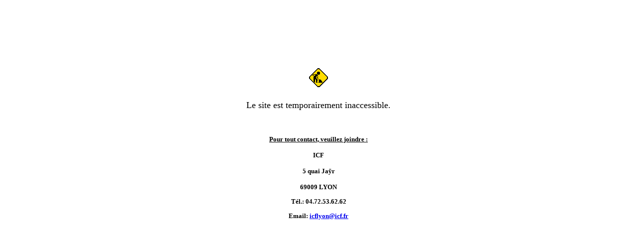

--- FILE ---
content_type: text/html;charset=ISO-8859-15
request_url: http://fede.icf.fr/b2b2c/jsp/entreesite/EntBouIna.jsp
body_size: 547
content:

<html>
<head>


<title>Site assurances</title>

</head>
<body>

<TABLE height="80%" align=center>
  <TBODY>
  <TR>
    <TD align=middle><IMG SRC="/b2b2c/jsp/construction.gif" WIDTH="38" HEIGHT="38" BORDER="0">
      <FONT face=Verdana size=4><BR><BR>Le site est temporairement inaccessible. </FONT>
      <p>&nbsp;</p>

  
      <p><b><u><font face="Verdana" size="2">Pour tout contact, veuillez joindre&nbsp;:</font></u></b>
      <p><b><font face="Verdana" size="2">
                
                 ICF
                <p>
				
                	5 quai Jaÿr
                
                </p>
                
                
                <p>
                69009 LYON 
                </p>
                

                <p>T&eacute;l.:
                04.72.53.62.62</p>
                
                      <p>Email: <A href="mailto&#x3a;icflyon&#x40;icf.fr"> icflyon&#x40;icf.fr </a></p>
                
 
    </TD>
    </TR>
    </TBODY>
    </TABLE>
</body>
</html>

